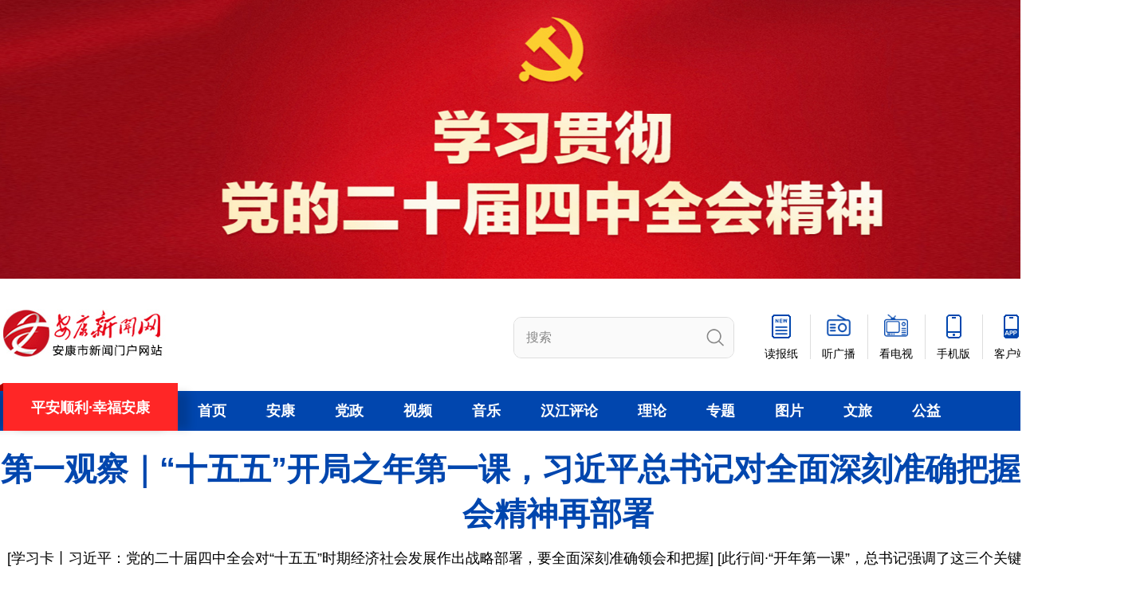

--- FILE ---
content_type: text/html
request_url: http://www.akxw.cn/news/ankang/aknews/446078.html
body_size: 90890
content:
<!DOCTYPE html>
<html xmlns="http://www.w3.org/1999/xhtml">
<head>
    <meta http-equiv="Content-Type" content="text/html; charset=utf-8" />    
    <title>安康新闻网</title>
    <meta name="description" content="安康新闻网是安康市最全面的综合新闻门户网站，汇聚安康新闻、安康体育、安康娱乐、安康科技、安康房产、安康家居、安康汽车、安康休闲、安康美食、安康购物、安康婚庆、安康数码、安康教育、安康旅游、安康财经、安、安康论坛、安康微信、安康日报、安康APP、安康天气预报、安康特产、安康旅游、安康文化、安康信息、安康家政等众多优质频道，力求为广大网友提供最新最快最全面的安康本地新闻生活资讯。" />
    <meta name="keywords" content="安康,安康新闻,安康新闻网,安康新网,安康日报,安康体育,安康娱乐,安康科技,安康房产,安康家居,安康汽车,安康休闲,安康美食,安康购物,安康婚庆,安康数码,安康教育,安康旅游,安康财经,安康论坛,安康微信,安康APP,安康天气预报,安康特产,安康旅游,安康文化,安康信息,安康家政" />    
    <link rel="stylesheet" href="https://www.akxw.cn/resource/css/base.css" />
    <link rel="stylesheet" href="https://www.akxw.cn/resource/css/swiper-bundle.min.css" />
    <link rel="stylesheet" href="https://www.akxw.cn/resource/css/footer.css">
    <link rel="stylesheet" href="https://www.akxw.cn/resource/css/home.css">
    <link rel="stylesheet" href="https://www.akxw.cn/resource/css/header.css">
</head>
<body>
    
                <div class="top_ad">            
            <a href="https://www.akxw.cn/col2070.html" target="_blank"><img src="https://www.akxw.cn/pic/202601/04/a097bee3-8f28-4782-a391-737afdb2e358.jpg"></a>            
        </div>

    <div class="topNav wrapper">
        <a href="#"><img src="https://www.akxw.cn/resource/img/logo.png" class="logo" /></a>
        <div class="topInfo">
            <div class="Search">
                <form id="FindForm" class="search" name="form1" method="get" action="https://www.akxw.cn/static/Search.html" target="_blank">
                    <input type="text" placeholder="搜索" name="keywords" id="kw" value="" class="search-1" />
                    <input name="siteID" value="1" type="hidden">
                    <input type="submit" id="button-addon" value="" class="search-2" />
                </form>
            </div>
            <ul class="service_fun">
                <li class="jumpShow">
                    <div class="navIcon wapIcon"></div>
                    <span>读报纸</span>
                    <div class="jumpNav">
                        <p><strong>安康日报数字报</strong></p>
                        <img src="https://www.akxw.cn/resource/img/index_akrb.jpg" width="55%" />
                        <br />
                        <a href="https://sjk.akxw.cn" target="_blank"><span>点击浏览PC版</span></a>
                    </div>
                </li>
                <li class="jumpShow">
                    <div class="navIcon radioIcon"></div>
                    <span>听广播</span>
                    <div class="jumpNav">
                        <p><strong>安康广播</strong></p>
                        <a href="col2077.html"><img src="/resource/img/jumpnav2.png" class="appImg" width="40%" /></a>
                        <br />
                        <a href="col2077.html"><span>立即查看</span></a>
                    </div>
                </li>
                <li class="jumpShow">
                    <div class="navIcon tvIcon"></div>
                    <span>看电视</span>
                    <div class="jumpNav">
                        <p><strong>安康电视</strong></p>
                        <a href="col2076.html"><img src="/resource/img/jumpnav2.png" class="appImg" width="40%" /></a>
                        <br />
                        <a href="col2076.html"><span>立即查看</span></a>
                    </div>
                </li>
                <li class="jumpShow">
                    <div class="navIcon phoneIcon"></div>
                    <span>手机版</span>
                    <div class="jumpNav">
			            <p><strong>手机版</strong></p>
                        <img src="https://www.akxw.cn/resource/img/index_akxww.jpg" width="55%" />                        
                    </div>
                </li>		
                <li class="jumpShow">
                    <div class="navIcon clientIcon"></div>
                    <span>客户端</span>
                    <div class="jumpNav">
			            <p><strong>安康融媒客户端</strong></p>
                        <a href="https://app.akrt.cn/public/html/share/index.html" target="_blank"><img src="/resource/img/jumpnav2.png" class="appImg" width="40%" /></a>
                        <br />
                        <a href="https://app.akrt.cn/public/html/share/index.html"><span>下载APP</span></a>    
                    </div>
                </li>
                <li class="rong_hover">
		    <div class="navIcon rongIcon"></div>
                    <span>融媒矩阵</span>                    
                    <div class="rong">
                        <div class="rong_name">
                            <p class="rong_cur">公众号</p>
                            <p>视频号</p>
                            <p>抖音号</p>
                        </div>
                        <div class="rong_con">
                            <div class="rong_list">
                                <p class="qr_1">安康日报</p>
                                <p class="qr_2">897综合广播</p>
                                <p class="qr_3">959交通广播</p>
                                <p class="qr_4">新闻视听</p>
                                <p class="qr_5">安康融媒</p>
                                <div class="rongEM">
                                    <img src="/resource/img/qrcode_1.jpg" class="qr_1" />
                                    <img src="/resource/img/qrcode_2.jpg" class="qr_2" />
                                    <img src="/resource/img/qrcode_3.jpg" class="qr_3" />
                                    <img src="/resource/img/qrcode_4.jpg" class="qr_4" />
                                    <img src="/resource/img/qrcode_5.jpg" class="qr_5" />
                                </div>
                            </div>
                            <div class="rong_list">
                                <p class="qr_6">安康日报</p>
                                <p class="qr_7">897综合广播</p>
                                <p class="qr_8">959交通广播</p>
                                <p class="qr_9">新闻视听</p>
                                <p class="qr_10">安康融媒</p>
                                <p class="qr_11">民生视点</p>
                                <div class="rongEM">
                                    <img src="/resource/img/qrcode_6.jpg" class="qr_6" />
                                    <img src="/resource/img/qrcode_7.jpg" class="qr_7" />
                                    <img src="/resource/img/qrcode_8.jpg" class="qr_8" />
                                    <img src="/resource/img/qrcode_9.jpg" class="qr_9" />
                                    <img src="/resource/img/qrcode_10.jpg" class="qr_10" />
                                    <img src="/resource/img/qrcode_11.jpg" class="qr_11" />
                                </div>
                            </div>
                            <div class="rong_list">
                                <p class="qr_12">安康新闻网</p>
                                <p class="qr_13">安广897</p>
                                <p class="qr_14">959抖安康</p>
                                <p class="qr_15">安康新闻</p>
                                <p class="qr_16">民生视点</p>
                                <p class="qr_17">安康融媒</p>
                                <div class="rongEM">
                                    <img src="/resource/img/qrcode_12.jpg" class="qr_12" />
                                    <img src="/resource/img/qrcode_13.jpg" class="qr_13" />
                                    <img src="/resource/img/qrcode_14.jpg" class="qr_14" />
                                    <img src="/resource/img/qrcode_15.jpg" class="qr_15" />
                                    <img src="/resource/img/qrcode_16.jpg" class="qr_16" />
                                    <img src="/resource/img/qrcode_17.jpg" class="qr_17" />
                                </div>
                            </div>
                        </div>
                    </div>
                </li>
            </ul>
        </div>
    </div>
    <!-- <div class="nav_wrap mCenter"> -->
    <div class="nav_wrap">
        <div class="nav">
            <ul>
                <li></li>
                <li class="nav_language"><span>平安顺利·幸福安康</span></li>
                <li class="nav_item"><span><a href="/">首页</a></span></li>
                <li class="nav_item"><span><a href="/col21.html">安康</a></span></li>
                <li class="nav_item"><span><a href="/col1057.html">党政</a></span></li>
                <li class="nav_item"><span><a href="/col50.html">视频</a></span></li>
                <li class="nav_item"><span><a href="https://app.akrt.cn/h5/music/" target="_blank">音乐</a></span></li>
                <li class="nav_item"><span><a href="/col761.html">汉江评论</a></span></li>
                <li class="nav_item"><span><a href="/col52.html">理论</a></span></li>
                <li class="nav_item"><span><a href="/col65.html">专题</a></span></li>
                <li class="nav_item"><span><a href="/col7.html">图片</a></span></li>
                <li class="nav_item"><span><a href="/col8.html">文旅</a></span></li>
                <li class="nav_item"><span><a href="/col99.html">公益</a></span></li>
                <li class="nav_item"></li>
            </ul>
        </div>        
    </div>

    <div class="toutiao wrapper">
        
                <h1><a href="https://www.akxw.cn/content/202601/21/c602179.html" title="" target="_blank">第一观察｜“十五五”开局之年第一课，习近平总书记对全面深刻准确把握四中全会精神再部署</a></h1>
 
        <p>
        
                
        [<a class="xy-content-link" href="https://www.akxw.cn/content/202601/21/c602184.html" target="_blank">学习卡丨习近平：党的二十届四中全会对“十五五”时期经济社会发展作出战略部署，要全面深刻准确领会和把握</a>]
        
        [<a class="xy-content-link" href="https://www.akxw.cn/content/202601/21/c602181.html" target="_blank">此行间·“开年第一课”，总书记强调了这三个关键词</a>]
        
        [<a class="xy-content-link" href="https://www.akxw.cn/content/202601/20/c602162.html" target="_blank">学习·故事｜选人用人 习近平给出正反标尺</a>]
        <br/>
        [<a class="xy-content-link" href="https://www.akxw.cn/content/202601/20/c602161.html" target="_blank">习近平就西班牙高速列车脱轨相撞事故向西班牙国王费利佩六世致慰问电</a>]
        
        [<a class="xy-content-link" href="https://www.akxw.cn/content/202601/20/c601653.html" target="_blank">冰雪春天丨“冰天雪地也是金山银山”</a>]
 
        </p>
    </div>
    
        
    
        <div class="ad2 wrapper">
                </div>
    
    
        <div class="ad3 wrapper">
                </div>

    <div class="direct wrapper">
        <div class="direct_left">
            <h2><a href="/col58.html">国内要闻</a></h2>
            <div class="textRoll">
                <div class="swiper-wrapper">
                    
                                        <div class="swiper-slide">
                    <a href="https://www.akxw.cn/content/202601/20/c601583.html" target="_blank"><span>01-20</span>近闻·建设现代化人民城市，总书记这篇文章划重点</a>
                    </div>
                    <div class="swiper-slide">
                    <a href="https://www.akxw.cn/content/202601/20/c601576.html" target="_blank"><span>01-20</span>独家视频丨习近平：希望各位大使多走走多看看 全面认识中国</a>
                    </div>
                    <div class="swiper-slide">
                    <a href="https://www.akxw.cn/content/202601/20/c601571.html" target="_blank"><span>01-20</span>拾光纪·接受驻华大使递交国书后，习主席向世界推介来自中国的“机遇清单”</a>
                    </div>
                    <div class="swiper-slide">
                    <a href="https://www.akxw.cn/content/202601/20/c601563.html" target="_blank"><span>01-20</span>【讲习所·中国与世界】习近平以“四个伙伴”为中加关系发展把脉定向</a>
                    </div>
                    <div class="swiper-slide">
                    <a href="https://www.akxw.cn/content/202601/20/c601544.html" target="_blank"><span>01-20</span>万众一心 接续奋斗（学习贯彻党的二十届四中全会精神） ——广大党员干部深入学习贯彻党的二十届四中全会精神</a>
                    </div>
                    <div class="swiper-slide">
                    <a href="https://www.akxw.cn/content/202601/20/c601543.html" target="_blank"><span>01-20</span>从两个大局看“十五五”战略谋划</a>
                    </div>
                    <div class="swiper-slide">
                    <a href="https://www.akxw.cn/content/202601/19/c601541.html" target="_blank"><span>01-19</span>【“十五五”开好局起好步】因地制宜加快发展新质生产力</a>
                    </div>
                    <div class="swiper-slide">
                    <a href="https://www.akxw.cn/content/202601/19/c601540.html" target="_blank"><span>01-19</span>习言道｜如何全面认识中国？习近平多次提到这个寓言</a>
                    </div>
                    <div class="swiper-slide">
                    <a href="https://www.akxw.cn/content/202601/19/c601513.html" target="_blank"><span>01-19</span>对总书记说说心里话丨我们要让传统技艺会“说话”能“变现”</a>
                    </div>
                    <div class="swiper-slide">
                    <a href="https://www.akxw.cn/content/202601/19/c601511.html" target="_blank"><span>01-19</span>时政微周刊丨总书记的一周（1月12日—1月18日）</a>
                    </div>

                </div>
                <div class="txtPrev">&lt;</div>
                <div class="txtNext">&gt;</div>
            </div>
        </div>
    </div>
    <div class="headline  wrapper">
        <div class="topNews">            
            
                        <h1><a href="https://www.akxw.cn/content/202601/11/c600839.html" target="_blank">我市召开全市领导干部大会</a></h1>

        </div>
        <div class="sidebar">
            <div class="sidebar-item"><a href="/col2078.html" target="_blank"><img src="/resource/img/shuji.png"  style="display:none;"/></a><div><a href="/col2078.html" target="_blank"><span class="sidebar-tit">柯昌万</span><span class="sidebar-tit">报道集</span></a></div></div>
            <div class="sidebar-item"><a href="/col2043.html" target="_blank"><img src="/resource/img/shizhang.png" style="display:none;"/></a><div><a href="/col2043.html" target="_blank"><span class="sidebar-tit">张小平</span><span class="sidebar-tit">报道集</span></a></div></div>
        </div>        
    </div>
    <div class="news wrapper">
        <div class="news_pic">
            <div class="news_pic_move hover_inner">
                <div class="swiper-wrapper swiper-no-swiping">
                    
                                       <div class="swiper-slide">
                        <div class="img_scale"><a href="https://www.akxw.cn/content/202601/20/c601577.html" target="_blank"><img src="https://www.akxw.cn/pic/202601/20/618d46e9-ad93-4371-8130-17f62cebbbb9.jpg" /></a>
                        </div>
                        <p>
                            <a href="https://www.akxw.cn/content/202601/20/c601577.html" target="_blank">《陕西日报》| 安康：群众当“主角”   文化润城乡</a>
                        </p>                        
                    </div>
                    <div class="swiper-slide">
                        <div class="img_scale"><a href="https://www.akxw.cn/content/202601/15/c601232.html" target="_blank"><img src="https://www.akxw.cn/pic/202601/15/d1e49bfd-3b33-4ded-9253-1477f3abed86.jpg" /></a>
                        </div>
                        <p>
                            <a href="https://www.akxw.cn/content/202601/15/c601232.html" target="_blank">文旅微短剧《许你一个安康》首播引发观众情感共鸣</a>
                        </p>                        
                    </div>
                    <div class="swiper-slide">
                        <div class="img_scale"><a href="https://www.akxw.cn/content/202601/13/c600907.html" target="_blank"><img src="https://www.akxw.cn/pic/202601/13/7655b334-46bf-4f08-9cd6-3f1dffac043b.jpg" /></a>
                        </div>
                        <p>
                            <a href="https://www.akxw.cn/content/202601/13/c600907.html" target="_blank">以宴为媒 以剧为桥——精品文旅微短剧《许你一个安康》暖心开播</a>
                        </p>                        
                    </div>
                    <div class="swiper-slide">
                        <div class="img_scale"><a href="https://www.akxw.cn/content/202601/11/c600839.html" target="_blank"><img src="https://www.akxw.cn/pic/202601/11/20a6ceda-ee60-4c36-8616-4bd228b8bbae.png" /></a>
                        </div>
                        <p>
                            <a href="https://www.akxw.cn/content/202601/11/c600839.html" target="_blank">我市召开全市领导干部大会</a>
                        </p>                        
                    </div>
                    <div class="swiper-slide">
                        <div class="img_scale"><a href="https://www.akxw.cn/content/202601/06/c600652.html" target="_blank"><img src="https://www.akxw.cn/pic/202601/06/c6885e98-ca78-473a-adc9-cd539c71a75d.jpg" /></a>
                        </div>
                        <p>
                            <a href="https://www.akxw.cn/content/202601/06/c600652.html" target="_blank">“双城联动”带动“文旅联姻”</a>
                        </p>                        
                    </div>
                    <div class="swiper-slide">
                        <div class="img_scale"><a href="https://www.akxw.cn/content/202601/01/c600448.html" target="_blank"><img src="https://www.akxw.cn/pic/202601/01/30973177-54db-4b9c-9d65-b40414c05261.png" /></a>
                        </div>
                        <p>
                            <a href="https://www.akxw.cn/content/202601/01/c600448.html" target="_blank">市委常委会议军会议召开</a>
                        </p>                        
                    </div>

                </div>
                <div class="swiper-button-next hover_btn_next"></div>
                <div class="swiper-button-prev hover_btn_prev"></div>
                <div class="swiper-pagination" id="video_page"></div> 
                <div class="news_video">
                    <div class="video_box">
                        <video preload="auto" src="" controls loop></video>
                    </div>
                    <div class="video_close"></div>
                    <div class="video_title"></div>
                </div>               
            </div>

            <div class="news_pic_list hover_inner">
                <div class="swiper-wrapper swiper-no-swiping">
                    
                                        <div class="swiper-slide">
                        <div class="img_scale"><a href="https://www.akxw.cn/content/202512/12/c483569.html" title="" target="_blank"><img src="https://www.akxw.cn/pic/202512/12/2fadf3f9-3151-4040-a712-9309b12c7ab5.png" /></a>
                            <span class="playBlock small_play_btn" data-vdosrc="https://oss.akrt.cn/transcode/2025/12/12/52460406E8C323B7697FE175DAD7F489.mp4"></span>
                        </div>
                        <div class="addSpan">
                            <a href="https://www.akxw.cn/content/202512/12/c483569.html" title="" target="_blank">探访毛绒玩具产业新都 高质量发展安康答卷</a>
                        </div>
                    </div>
                    <div class="swiper-slide">
                        <div class="img_scale"><a href="https://www.akxw.cn/content/202510/23/c481741.html" title="" target="_blank"><img src="https://www.akxw.cn/pic/202510/23/068f6425-1677-45cb-b585-d673c91e3a5a.png" /></a>
                            <span class="playBlock small_play_btn" data-vdosrc="https://www.akxw.cn/vod/fmp/1/video/2025/10/23/10/68fc47b1411c6634bce00fec47fa142450396d28344f1d05.mp4"></span>
                        </div>
                        <div class="addSpan">
                            <a href="https://www.akxw.cn/content/202510/23/c481741.html" title="" target="_blank">今日霜降</a>
                        </div>
                    </div>
                    <div class="swiper-slide">
                        <div class="img_scale"><a href="https://www.akxw.cn/content/202510/08/c481233.html" title="" target="_blank"><img src="https://www.akxw.cn/pic/202510/08/238be24c-3aa8-4f63-a676-e5a58750387a.png" /></a>
                            <span class="playBlock small_play_btn" data-vdosrc="https://www.akxw.cn/vod/fmp/1/video/2025/10/09/11/5a5256ec6d6bbeb7bfc7a310779701631e05710e75b0c84c.mp4"></span>
                        </div>
                        <div class="addSpan">
                            <a href="https://www.akxw.cn/content/202510/08/c481233.html" title="" target="_blank">今日寒露</a>
                        </div>
                    </div>
                    <div class="swiper-slide">
                        <div class="img_scale"><a href="https://www.akxw.cn/content/202510/03/c481162.html" title="" target="_blank"><img src="https://www.akxw.cn/pic/202510/03/d2ac0c1e-f50f-4520-8547-f48164035646.png" /></a>
                            <span class="playBlock small_play_btn" data-vdosrc="https://www.akxw.cn/vod/fmp/1/video/2025/10/03/09/b14ace6197945894b4b5457c147156db0370aeaf853d71b3.mp4"></span>
                        </div>
                        <div class="addSpan">
                            <a href="https://www.akxw.cn/content/202510/03/c481162.html" title="" target="_blank">红旗映山河</a>
                        </div>
                    </div>
                    <div class="swiper-slide">
                        <div class="img_scale"><a href="https://www.akxw.cn/content/202510/02/c481158.html" title="" target="_blank"><img src="https://www.akxw.cn/pic/202510/02/f2fc69b8-6fdc-490a-842b-1b81a6eb2bfd.png" /></a>
                            <span class="playBlock small_play_btn" data-vdosrc="https://www.akxw.cn/vod/fmp/1/video/2025/10/03/09/89aa688b3b7dcd36791d687eead08c323a8bbf3fef3426af.mp4"></span>
                        </div>
                        <div class="addSpan">
                            <a href="https://www.akxw.cn/content/202510/02/c481158.html" title="" target="_blank">强国路上，必定有我</a>
                        </div>
                    </div>
                    <div class="swiper-slide">
                        <div class="img_scale"><a href="https://www.akxw.cn/content/202510/01/c481157.html" title="" target="_blank"><img src="https://www.akxw.cn/pic/202510/01/d3586eb2-fd77-40a9-a507-6da15ec395b2.png" /></a>
                            <span class="playBlock small_play_btn" data-vdosrc="https://www.akxw.cn/vod/fmp/1/video/2025/10/03/10/4dda913122e111112024654e217e5f32e62dd92242aae55a.mp4"></span>
                        </div>
                        <div class="addSpan">
                            <a href="https://www.akxw.cn/content/202510/01/c481157.html" title="" target="_blank">凝聚</a>
                        </div>
                    </div>
                    <div class="swiper-slide">
                        <div class="img_scale"><a href="https://www.akxw.cn/content/202509/07/c480230.html" title="" target="_blank"><img src="https://www.akxw.cn/pic/202509/07/6dd8f33b-e3bd-4519-a275-649b2a817b8f.png" /></a>
                            <span class="playBlock small_play_btn" data-vdosrc="https://www.akxw.cn/vod/fmp/1/video/2025/09/08/11/c53387128c91b2bdd60835058628f0f9f1b8f027e5af464e.mp4"></span>
                        </div>
                        <div class="addSpan">
                            <a href="https://www.akxw.cn/content/202509/07/c480230.html" title="" target="_blank">文化中国行丨白露时节，暑气渐退，寒气初生</a>
                        </div>
                    </div>
                    <div class="swiper-slide">
                        <div class="img_scale"><a href="https://www.akxw.cn/content/202508/17/c479301.html" title="" target="_blank"><img src="https://www.akxw.cn/pic/202508/17/da4e4714-d4a1-449d-a67a-fc0dfe87edc9.jpg" /></a>
                            <span class="playBlock small_play_btn" data-vdosrc="https://www.akxw.cn/vod/fmp/1/video/2025/08/19/08/25afa123937dd4ef049f9e079e0f2a8cb31424ee37ae1557.mp4"></span>
                        </div>
                        <div class="addSpan">
                            <a href="https://www.akxw.cn/content/202508/17/c479301.html" title="" target="_blank">城市内涝，如何避险逃生？</a>
                        </div>
                    </div>
                    <div class="swiper-slide">
                        <div class="img_scale"><a href="https://www.akxw.cn/content/202508/16/c479300.html" title="" target="_blank"><img src="https://www.akxw.cn/pic/202508/16/d0076898-e382-4489-bac7-a9f74a722741.png" /></a>
                            <span class="playBlock small_play_btn" data-vdosrc="https://www.akxw.cn/vod/fmp/1/video/2025/08/19/08/3bc66ecd18dfb9a0bc69ec8e20dc5535b197bc04e3310def.mp4"></span>
                        </div>
                        <div class="addSpan">
                            <a href="https://www.akxw.cn/content/202508/16/c479300.html" title="" target="_blank">城市内涝如何避险自救</a>
                        </div>
                    </div>
                    <div class="swiper-slide">
                        <div class="img_scale"><a href="https://www.akxw.cn/content/202508/15/c479299.html" title="" target="_blank"><img src="https://www.akxw.cn/pic/202508/15/da266b1c-b0e1-4224-a3e3-aed224676a18.jpg" /></a>
                            <span class="playBlock small_play_btn" data-vdosrc="https://www.akxw.cn/vod/fmp/1/video/2025/08/19/08/dcab570f01192a47f353a947ccd0c1cb232f86edcaf9afc2.mp4"></span>
                        </div>
                        <div class="addSpan">
                            <a href="https://www.akxw.cn/content/202508/15/c479299.html" title="" target="_blank">暴雨山洪莫轻视 科学避险保平安</a>
                        </div>
                    </div>

                </div>
                <div class="swiper-button-next hover_btn_next"></div>
                <div class="swiper-button-prev hover_btn_prev"></div>
            </div>

        </div>
        <div class="news_list">            <ul>
                
                                <li><a href="https://www.akxw.cn/content/202601/11/c600839.html" target="_blank">我市召开全市领导干部大会</a></li>

                
                                <li><a href="https://www.akxw.cn/content/202601/09/c600811.html" target="_blank">市政府党组召开集体学习暨年度调研成果交流会议</a></li>

                
                                <li><a href="https://www.akxw.cn/content/202601/11/c600842.html" target="_blank">寇全安在汉阴县调研经济稳增长等重点工作</a></li>
                <li><a href="https://www.akxw.cn/content/202601/11/c600841.html" target="_blank">罗晓君在镇坪县调研督导稳增长等工作</a></li>

                <li class="showAdv">                    
                
                                            <a href="https://www.akxw.cn/col2072.html" target="_blank"><img src="https://www.akxw.cn/pic/202512/24/2a2227f2-d2d0-45d0-9288-05ba12c2899f.png"></a>

                </li>
            </ul>
            <ul>
                
                                <li><a href="https://www.akxw.cn/content/202601/21/c602164.html" target="_blank">宁陕“冰雪游”激活冬季“文旅热”</a></li>
                <li><a href="https://www.akxw.cn/content/202601/21/c602163.html" target="_blank">让民声落地有声</a></li>
                <li><a href="https://www.akxw.cn/content/202601/20/c601577.html" target="_blank">《陕西日报》| 安康：群众当“主角”   文化润城乡</a></li>
                <li><a href="https://www.akxw.cn/content/202601/20/c601557.html" target="_blank">驭势前行逐高远</a></li>
                <li><a href="https://www.akxw.cn/content/202601/20/c601555.html" target="_blank">岚皋获评国家义务教育优质均衡发展县和国家学前教育普及普惠县</a></li>
                <li><a href="https://www.akxw.cn/content/202601/20/c601554.html" target="_blank">我市精准发力深化高层建筑重大火灾风险隐患排查整治</a></li>

            </ul>
            <ul>
                
                                <li><a href="https://www.akxw.cn/content/202601/21/c602166.html" target="_blank">全省市场监管系统肉制品专项整治部署会暨抽管查融合现场会在我市召开</a></li>
                <li><a href="https://www.akxw.cn/content/202601/19/c601339.html" target="_blank">安康东坝白庙雨污分流工程全线贯通</a></li>
                <li><a href="https://www.akxw.cn/content/202601/19/c601336.html" target="_blank">市公产公司“党建+”助推毛绒玩具产业驶入快车道</a></li>
                <li><a href="https://www.akxw.cn/content/202601/19/c601320.html" target="_blank">市人大常委会开展街道居民议事立法调研</a></li>
                <li><a href="https://www.akxw.cn/content/202601/17/c601288.html" target="_blank">市审计局召开2026年度全市审计工作谋划务虚会</a></li>
                <li><a href="https://www.akxw.cn/content/202601/15/c601211.html" target="_blank">以“民生温度”提升“幸福指数”</a></li>

            </ul>
        </div>

    </div>
    <!-- 专题 -->
    <div class="threeEyes wrapper">
        <div class="sub_column"><a href="/col65.html">专题</a></div>
        <div class="marvellous">
            <div class="marvellousSwiper hover_inner">
                <div class="swiper-wrapper swiper-no-swiping">
                    
                                        <div class="swiper-slide img_scale">
                    <a href="https://www.akxw.cn/col2070.html" target="_blank"><img src="https://www.akxw.cn/pic/202601/04/fca2227c-2428-4331-a309-fac710b276ac.jpg" /></a>
                    </div>
                    <div class="swiper-slide img_scale">
                    <a href="https://www.akxw.cn/col2058.html" target="_blank"><img src="https://www.akxw.cn/pic/202512/30/fb31d64d-50ec-4b72-a602-b0171e6c29fe.png" /></a>
                    </div>
                    <div class="swiper-slide img_scale">
                    <a href="https://www.akxw.cn/col2083.html" target="_blank"><img src="https://www.akxw.cn/pic/202601/19/74650989-c868-48e0-8f13-d5520a10e15f.jpg" /></a>
                    </div>
                    <div class="swiper-slide img_scale">
                    <a href="https://www.akxw.cn/col2075.html" target="_blank"><img src="https://www.akxw.cn/pic/202601/07/e90a51a5-1974-43cc-846f-dc748553a606.png" /></a>
                    </div>
                    <div class="swiper-slide img_scale">
                    <a href="https://www.akxw.cn/col2072.html" target="_blank"><img src="https://www.akxw.cn/pic/202512/31/f67a5e9a-b525-448c-bc7c-7d76cd99c5b1.png" /></a>
                    </div>
                    <div class="swiper-slide img_scale">
                    <a href="https://www.akxw.cn/col2066.html" target="_blank"><img src="https://www.akxw.cn/pic/202503/01/fce65b3f-794e-4a90-a92f-b2cd03450ead.jpg" /></a>
                    </div>
                    <div class="swiper-slide img_scale">
                    <a href="https://www.akxw.cn/col2079.html" target="_blank"><img src="https://www.akxw.cn/pic/202509/28/09f14e09-a9e3-4686-9e3c-ab6fa65ac9ef.jpg" /></a>
                    </div>
                    <div class="swiper-slide img_scale">
                    <a href="https://www.akxw.cn/col2086.html" target="_blank"><img src="https://www.akxw.cn/pic/202502/08/730bafa5-cc9d-4364-8042-4d90414f6bc5.jpg" /></a>
                    </div>
                    <div class="swiper-slide img_scale">
                    <a href="https://www.akxw.cn/col2087.html" target="_blank"><img src="https://www.akxw.cn/pic/202501/11/0afe244b-e6cb-44dc-a88c-5b4867c1fbc9.jpg" /></a>
                    </div>
                    <div class="swiper-slide img_scale">
                    <a href="https://www.akxw.cn/col2089.html" target="_blank"><img src="https://www.akxw.cn/pic/202501/11/108c3c40-0b06-4cfc-93c2-a0ac2ed54f50.jpg" /></a>
                    </div>

                </div>
                <div class="swiper-button-next hover_btn_next"></div>
                <div class="swiper-button-prev hover_btn_prev"></div>
            </div>
        </div>
    </div>
    <div class="readComment wrapper">
        <div class="chinaWorld">
            <!-- 县区动态 -->
            <div class="chinaWorld_item left">
                <div class="sub_column">
                    <a href="/col35.html">县区动态</a>
                </div>
                <div class="chinaWorld_pic">
                    
                                        <div class="img_scale"><a href="https://www.akxw.cn/content/202601/20/c601565.html" target="_blank"><img src="https://www.akxw.cn/pic/202601/20/04205be6-dde8-4e7f-b65c-4b7acf8d9978.jpg" /></a>
                        <p class="pic-1" data-id="601565"><a href="https://www.akxw.cn/content/202601/20/c601565.html">“冷资源”变身“热经济”</a></p>
                    </div>

                </div>
                <ul class="chinaWorld_txt">
                    
                                        <li class="li-1" data-id="602172">
                        <a href="https://www.akxw.cn/content/202601/21/c602172.html">石泉推行联合踏勘助力行政审批再提速</a>
                    </li>
                    <li class="li-1" data-id="602165">
                        <a href="https://www.akxw.cn/content/202601/21/c602165.html">为乡村医疗“强筋健骨”</a>
                    </li>
                    <li class="li-1" data-id="602168">
                        <a href="https://www.akxw.cn/content/202601/21/c602168.html">“向村行”小程序紫阳全域版正式上线</a>
                    </li>
                    <li class="li-1" data-id="602176">
                        <a href="https://www.akxw.cn/content/202601/21/c602176.html">智慧守护万家灯火</a>
                    </li>
                    <li class="li-1" data-id="602169">
                        <a href="https://www.akxw.cn/content/202601/21/c602169.html">美丽乡村成共富家园</a>
                    </li>
                    <li class="li-1" data-id="602170">
                        <a href="https://www.akxw.cn/content/202601/21/c602170.html">固本强基惠民生</a>
                    </li>

                </ul>
            </div>
            <!-- 理论专栏 -->
            <div class="chinaWorld_item left">
                <div class="sub_column">
                    <a href="/col52.html">理论专栏</a>
                </div>
                <div class="chinaWorld_pic">
                    
                                        <div class="img_scale"><a href="https://www.akxw.cn/content/202512/29/c484078.html" target="_blank"><img src="https://www.akxw.cn/pic/202512/29/07402cba-f59c-4110-8647-9454c977a45c.png" /></a>
                        <p class="pic-2" data-id="484078"><a href="https://www.akxw.cn/content/202512/29/c484078.html">坚守根本遵循 提升办学质效 在服务大局中彰显独特价值</a></p>
                    </div>

                </div>
                <ul class="chinaWorld_txt">
                    
                                        <li class="li-2" data-id="484078">
                        <a href="https://www.akxw.cn/content/202512/29/c484078.html">坚守根本遵循 提升办学质效 在服务大局中彰显独特价值</a>
                    </li>
                    <li class="li-2" data-id="484079">
                        <a href="https://www.akxw.cn/content/202512/29/c484079.html">深入学习贯彻党的二十届四中全会精神 打造陕南中医药服务新高地</a>
                    </li>
                    <li class="li-2" data-id="483784">
                        <a href="https://www.akxw.cn/content/202512/19/c483784.html">赓续秦巴文脉 赋能幸福安康</a>
                    </li>
                    <li class="li-2" data-id="483783">
                        <a href="https://www.akxw.cn/content/202512/19/c483783.html">关于创新推行街道议事代表会议制度的探索与思考</a>
                    </li>
                    <li class="li-2" data-id="483130">
                        <a href="https://www.akxw.cn/content/202512/01/c483130.html">变硒资源为硒产业——安康富硒文化的实践运用与价值转换</a>
                    </li>
                    <li class="li-2" data-id="482737">
                        <a href="https://www.akxw.cn/content/202511/20/c482737.html">绘就民生新图景 谱写安康新篇章</a>
                    </li>

                </ul>
            </div>
            <!-- 汉江评论 -->
            <div class="chinaWorld_item right">
                <div class="sub_column">
                    <a href="/col761.html">汉江评论</a>
                </div>
                <div class="chinaWorld_pic">
                    
                                        <div class="img_scale"><a href="https://www.akxw.cn/content/202512/16/c483678.html" target="_blank"><img src="https://www.akxw.cn/pic/202512/16/b1859c4c-1da2-4d31-9c75-2ba211e66dc4.jpg" /></a>
                        <p class="pic-3" data-id="483678"><a href="https://www.akxw.cn/content/202512/16/c483678.html">让青春之花绚丽绽放</a></p>
                    </div>

                </div>
                <ul class="chinaWorld_txt">
                    
                                        <li class="li-3" data-id="483680">
                        <a href="https://www.akxw.cn/content/202512/16/c483680.html">用心用情解民忧</a>
                    </li>
                    <li class="li-3" data-id="483678">
                        <a href="https://www.akxw.cn/content/202512/16/c483678.html">让青春之花绚丽绽放</a>
                    </li>
                    <li class="li-3" data-id="483679">
                        <a href="https://www.akxw.cn/content/202512/16/c483679.html">永葆为民务实清廉的政治本色</a>
                    </li>
                    <li class="li-3" data-id="483677">
                        <a href="https://www.akxw.cn/content/202512/16/c483677.html">以奋斗姿态激扬青春力量</a>
                    </li>
                    <li class="li-3" data-id="483524">
                        <a href="https://www.akxw.cn/content/202512/11/c483524.html">努力发扬斗争精神</a>
                    </li>
                    <li class="li-3" data-id="483489">
                        <a href="https://www.akxw.cn/content/202512/10/c483489.html">以奋斗姿态激扬青春力量</a>
                    </li>

                </ul>
            </div>
        </div>
    </div>
    <!-- 城市推荐 -->
    <div class="practice wrapper">
        <div class="city">
            <div class="sub_column">城市推介</div>
            <div class="citySwiper hover_inner">
                <div class="swiper-wrapper swiper-no-swiping">
                    
                                        <div class="swiper-slide">
                        <div class="img_scale"><a href="https://www.akxw.cn/col837.html" target="_blank"><img src="https://www.akxw.cn/pic/202512/09/ed9f2068-5a8e-4ffa-89fc-90e1e39a4527.png" /></a>
                        </div>
                    </div>
                    <div class="swiper-slide">
                        <div class="img_scale"><a href="https://www.akxw.cn/col838.html" target="_blank"><img src="https://www.akxw.cn/pic/202512/09/da3f5d94-7ab4-424b-a502-d3346e6ad917.png" /></a>
                        </div>
                    </div>
                    <div class="swiper-slide">
                        <div class="img_scale"><a href="https://www.akxw.cn/col839.html" target="_blank"><img src="https://www.akxw.cn/pic/202512/09/5802cfd3-fcad-4fb3-bf94-7fa40c3d325f.png" /></a>
                        </div>
                    </div>
                    <div class="swiper-slide">
                        <div class="img_scale"><a href="https://www.akxw.cn/col845.html" target="_blank"><img src="https://www.akxw.cn/pic/202512/09/c0e311e9-b87c-4bd4-94e2-4c32d9c36e2b.png" /></a>
                        </div>
                    </div>
                    <div class="swiper-slide">
                        <div class="img_scale"><a href="https://www.akxw.cn/col846.html" target="_blank"><img src="https://www.akxw.cn/pic/202512/31/41e29d14-5b91-4101-bb96-652871ee7653.png" /></a>
                        </div>
                    </div>
                    <div class="swiper-slide">
                        <div class="img_scale"><a href="https://www.akxw.cn/col843.html" target="_blank"><img src="https://www.akxw.cn/pic/202512/09/aa208c83-fee6-4c1b-9983-15d78521f8d5.png" /></a>
                        </div>
                    </div>
                    <div class="swiper-slide">
                        <div class="img_scale"><a href="https://www.akxw.cn/col842.html" target="_blank"><img src="https://www.akxw.cn/pic/202512/09/45c876d9-8e57-466b-98f8-9d74c984b7db.png" /></a>
                        </div>
                    </div>
                    <div class="swiper-slide">
                        <div class="img_scale"><a href="https://www.akxw.cn/col840.html" target="_blank"><img src="https://www.akxw.cn/pic/202512/31/30026918-1093-4685-be16-64042895975b.png" /></a>
                        </div>
                    </div>
                    <div class="swiper-slide">
                        <div class="img_scale"><a href="https://www.akxw.cn/col841.html" target="_blank"><img src="https://www.akxw.cn/pic/202512/31/128e5db0-afd1-4224-967a-64558758f804.png" /></a>
                        </div>
                    </div>
                    <div class="swiper-slide">
                        <div class="img_scale"><a href="https://www.akxw.cn/col844.html" target="_blank"><img src="https://www.akxw.cn/pic/202512/31/257ab830-fc50-4b96-b170-35aced98ace0.png" /></a>
                        </div>
                    </div>
                    <div class="swiper-slide">
                        <div class="img_scale"><a href="https://www.akxw.cn/col919.html" target="_blank"><img src="https://www.akxw.cn/pic/202512/31/742adc29-bca1-4c26-9f38-eaa37291eeac.png" /></a>
                        </div>
                    </div>
                    <div class="swiper-slide">
                        <div class="img_scale"><a href="https://www.akxw.cn/col920.html" target="_blank"><img src="https://www.akxw.cn/pic/202512/31/1fd74df8-1ee7-40ed-b17b-32ab3e3982f9.png" /></a>
                        </div>
                    </div>
                    <div class="swiper-slide">
                        <div class="img_scale"><a href="https://www.akxw.cn/col921.html" target="_blank"><img src="https://www.akxw.cn/pic/202512/31/4b833b75-6cae-4e03-8bfd-a62c6f077b9f.png" /></a>
                        </div>
                    </div>

                </div>
                <div class="swiper-button-next hover_btn_next"></div>
                <div class="swiper-button-prev hover_btn_prev"></div>
            </div>
        </div>
    </div>
    <!-- 城市推荐 -->
    <div class="threeEyes wrapper">
        <div class="threeEyes_con same_con eye_spec">
            <div class="chinaWorld_item left">
                <div class="sub_column"><a href="/col2007.html">经济产业</a></div>
                <ul class="threeEyes_l same_pic">
                    
                                        <li>
                        <div class="img_scale">
                            <a href="https://www.akxw.cn/content/202601/19/c601347.html" target="_blank"><img src="https://www.akxw.cn/pic/202601/19/87285af1-f7e9-4fd4-9b97-16dc8a86511d.jpg"></a>
                        </div>
                        <p class="judSpan noBtn pic-4" data-id="601347"><a href="https://www.akxw.cn/content/202601/19/c601347.html" target="_blank"><span class="茶果飘香富农家"></span>茶果飘香富农家</a></p>
                    </li>
                    <li>
                        <div class="img_scale">
                            <a href="https://www.akxw.cn/content/202601/19/c601344.html" target="_blank"><img src="https://www.akxw.cn/pic/202601/19/5b17c539-0e77-4e63-9efa-cd2355d473d4.jpg"></a>
                        </div>
                        <p class="judSpan noBtn pic-4" data-id="601344"><a href="https://www.akxw.cn/content/202601/19/c601344.html" target="_blank"><span class="传统年货市场走俏"></span>传统年货市场走俏</a></p>
                    </li>
                    <li>
                        <div class="img_scale">
                            <a href="https://www.akxw.cn/content/202601/19/c601339.html" target="_blank"><img src="https://www.akxw.cn/pic/202601/19/86e05b0d-6a1e-4254-b8bb-6737fd78037a.jpg"></a>
                        </div>
                        <p class="judSpan noBtn pic-4" data-id="601339"><a href="https://www.akxw.cn/content/202601/19/c601339.html" target="_blank"><span class="安康东坝白庙雨污分流工程全线贯通"></span>安康东坝白庙雨污分流工程全线贯通</a></p>
                    </li>

                </ul>
            </div>
            <div class="chinaWorld_item left">
                <div class="sub_column" style="border:none">&nbsp;</div>
                <div class="threeEyes_second">
                    <div class="threeEyes_m same_wordStyle">
                        <ul>
                            
                                                                    <li class="li-4" data-id="602168"><a href="https://www.akxw.cn/content/202601/21/c602168.html" target="_blank">“向村行”小程序紫阳全域版正式上线</a></li>
                                    <li class="li-4" data-id="601319"><a href="https://www.akxw.cn/content/202601/19/c601319.html" target="_blank">药农喜获“千金方”</a></li>
                                    <li class="li-4" data-id="601343"><a href="https://www.akxw.cn/content/202601/19/c601343.html" target="_blank">桑园管护有“技”可循</a></li>
                                    <li class="li-4" data-id="601346"><a href="https://www.akxw.cn/content/202601/19/c601346.html" target="_blank">黑山猪“拱”开致富门</a></li>
                                    <li class="li-4" data-id="601340"><a href="https://www.akxw.cn/content/202601/19/c601340.html" target="_blank">宋家镇茶园冬管蓄力待春茶丰产</a></li>
                                    <li class="li-4" data-id="601325"><a href="https://www.akxw.cn/content/202601/19/c601325.html" target="_blank">沃野良田绘“丰”景</a></li>
                                    <li class="li-4" data-id="601347"><a href="https://www.akxw.cn/content/202601/19/c601347.html" target="_blank">茶果飘香富农家</a></li>
                                    <li class="li-4" data-id="601344"><a href="https://www.akxw.cn/content/202601/19/c601344.html" target="_blank">传统年货市场走俏</a></li>
                                    <li class="li-4" data-id="601339"><a href="https://www.akxw.cn/content/202601/19/c601339.html" target="_blank">安康东坝白庙雨污分流工程全线贯通</a></li>
                                    <li class="li-4" data-id="601254"><a href="https://www.akxw.cn/content/202601/16/c601254.html" target="_blank">蓄势赋能“开门红”</a></li>
                                    <li class="li-4" data-id="601217"><a href="https://www.akxw.cn/content/202601/15/c601217.html" target="_blank">打造“近悦远来”的“人才磁场”</a></li>
                                    <li class="li-4" data-id="601210"><a href="https://www.akxw.cn/content/202601/15/c601210.html" target="_blank">一业兴百业旺</a></li>

                        </ul>
                    </div>

                </div>
            </div>
            <div class="chinaWorld_item right">
                <div class="sub_column"><a href="/col100.html">曝光台</a></div>
                <div class="threeEyes_second">

                    <ul class="threeEyes_r same_wordStyle">
                        
                                                <li>
                            <div class="img_scale"><a href="https://www.akxw.cn/content/202601/20/c601572.html" target="_blank"><img src="https://www.akxw.cn/pic/202601/20/43707dda-cfb1-465f-8da5-6017fa0eedeb.jpg"></a>
                                <p  class="pic-5" data-id="601572">
                                <a href="https://www.akxw.cn/content/202601/20/c601572.html" target="_blank">安康城区部分道路车辆混行严重亟待规范</a>
                                </p>
                            </div>
                        </li>


                        
                                                            <li class="li-5" data-id="601572"><a href="https://www.akxw.cn/content/202601/20/c601572.html" target="_blank">安康城区部分道路车辆混行严重亟待规范</a></li>
                                <li class="li-5" data-id="601153"><a href="https://www.akxw.cn/content/202601/14/c601153.html" target="_blank">安康城区部分小区消防通道成“停车场”</a></li>
                                <li class="li-5" data-id="481888"><a href="https://www.akxw.cn/content/202510/28/c481888.html" target="_blank">安康城区电动车摩托车 随意停放仍存在</a></li>
                                <li class="li-5" data-id="478524"><a href="https://www.akxw.cn/content/202507/28/c478524.html" target="_blank">文明出行 向交通陋习亮“红灯”</a></li>
                                <li class="li-5" data-id="468885"><a href="https://www.akxw.cn/content/202412/05/c468885.html" target="_blank">不文明行为曝光台｜汉江生态公园部分游客随地吐痰</a></li>


                    </ul>
                </div>
            </div>
        </div>
    </div>
    
        
    
        <div class="ad2 wrapper">
                </div>
    
    
        <div class="ad3 wrapper">
                </div>

    <div class="threeEyes wrapper">
        <div class="threeEyes_con same_con eye_spec">
            <div class="chinaWorld_item left">
                <div class="sub_column"><a href="/col2008.html">社会法制</a></div>
                <ul class="threeEyes_l same_pic">
                    
                                        <li>
                        <div class="img_scale">
                            <a href="https://www.akxw.cn/content/202601/20/c601582.html" target="_blank"><img src="https://www.akxw.cn/pic/202601/20/72c28cb1-14aa-4be8-83cf-38b8995edae8.jpg"></a>
                        </div>
                        <p class="judSpan noBtn pic-6" data-id="601582"><a href="https://www.akxw.cn/content/202601/20/c601582.html" target="_blank"><span class="旬阳市人民法院将法庭“搬”至当事人庭院中"></span>旬阳市人民法院将法庭“搬”至当事人庭院中</a></p>
                    </li>
                    <li>
                        <div class="img_scale">
                            <a href="https://www.akxw.cn/content/202512/08/c483404.html" target="_blank"><img src="https://www.akxw.cn/pic/202512/08/6b75103c-9092-4314-b354-2b9bdc83935e.jpg"></a>
                        </div>
                        <p class="judSpan noBtn pic-6" data-id="483404"><a href="https://www.akxw.cn/content/202512/08/c483404.html" target="_blank"><span class="汉阴凤堰梯田保护步入法治化轨道"></span>汉阴凤堰梯田保护步入法治化轨道</a></p>
                    </li>
                    <li>
                        <div class="img_scale">
                            <a href="https://www.akxw.cn/content/202512/16/c483660.html" target="_blank"><img src="https://www.akxw.cn/pic/202512/16/34008a0e-a207-4980-9b87-8bc54a2d9b4d.png"></a>
                        </div>
                        <p class="judSpan noBtn pic-6" data-id="483660"><a href="https://www.akxw.cn/content/202512/16/c483660.html" target="_blank"><span class="以法治力量共护碧水清波"></span>以法治力量共护碧水清波</a></p>
                    </li>

                </ul>
            </div>
            <div class="chinaWorld_item left">
                <div class="sub_column" style="border:none">&nbsp;</div>
                <div class="threeEyes_second">
                    <div class="threeEyes_m same_wordStyle">
                        <ul>
                            
                                                                    <li class="li-6" data-id="601585"><a href="https://www.akxw.cn/content/202601/20/c601585.html" target="_blank">“柔性执行”赢得心服口服</a></li>
                                    <li class="li-6" data-id="601582"><a href="https://www.akxw.cn/content/202601/20/c601582.html" target="_blank">旬阳市人民法院将法庭“搬”至当事人庭院中</a></li>
                                    <li class="li-6" data-id="601330"><a href="https://www.akxw.cn/content/202601/19/c601330.html" target="_blank">激活基层善治“神经末梢”</a></li>
                                    <li class="li-6" data-id="601156"><a href="https://www.akxw.cn/content/202601/14/c601156.html" target="_blank">小轿车与摩托车相撞，摩托车负主责怎么赔？</a></li>
                                    <li class="li-6" data-id="601154"><a href="https://www.akxw.cn/content/202601/14/c601154.html" target="_blank">汉滨区人民法院智能化办案让群众享受便捷高效服务</a></li>
                                    <li class="li-6" data-id="600816"><a href="https://www.akxw.cn/content/202601/09/c600816.html" target="_blank">讲文明 树新风 | 文明新风浸润洞河</a></li>
                                    <li class="li-6" data-id="483404"><a href="https://www.akxw.cn/content/202512/08/c483404.html" target="_blank">汉阴凤堰梯田保护步入法治化轨道</a></li>
                                    <li class="li-6" data-id="483970"><a href="https://www.akxw.cn/content/202512/25/c483970.html" target="_blank">汉阴县审计局助推法治宣传与审计业务同频共振</a></li>
                                    <li class="li-6" data-id="483898"><a href="https://www.akxw.cn/content/202512/23/c483898.html" target="_blank">我市五件法律援助案例获评全省优秀案例</a></li>
                                    <li class="li-6" data-id="483865"><a href="https://www.akxw.cn/content/202512/22/c483865.html" target="_blank">宁陕以高质量法治服务保障县域经济高质量发展</a></li>
                                    <li class="li-6" data-id="483859"><a href="https://www.akxw.cn/content/202512/22/c483859.html" target="_blank">石泉启动“亮剑护河2026”河湖执法专项行动</a></li>
                                    <li class="li-6" data-id="483799"><a href="https://www.akxw.cn/content/202512/19/c483799.html" target="_blank">我市举行“八五”普法实施情况新闻发布会</a></li>

                        </ul>
                    </div>

                </div>
            </div>
			<div class="chinaWorld_item right click_chinaWorld_item">
                <div class="sub_column">
                    <p class="tab-item" data-tab="tab1" style="border-bottom: 2px solid #0046ae;"><a href="/col99.html">公益</a></p>
                    <p class="tab-item" data-tab="tab2"><a href="/col1071.html">时代楷模</a></p>
                    <p class="tab-item" data-tab="tab3"><a href="/col867.html">公益广告</a></p>
                </div>
                <div class="threeEyes_second">

                    <ul class="threeEyes_r same_wordStyle change_news_item " id="tab1" style="display: block;">
                        
                                                <li>
                            <div class="img_scale"><a href="https://www.akxw.cn/content/202412/31/c469940.html" target="_blank"><img src="https://www.akxw.cn/pic/202412/31/9b90e529-6c51-46cc-b11b-f5e7a40002b4.jpg"></a>
                                <p class="pic-9" data-id="469940">
                                <a href="https://www.akxw.cn/content/202412/31/c469940.html" target="_blank">安康市中心血站联合市中医医院开展无偿献血活动</a>
                                </p>
                            </div>
                        </li>

                        
                                                            <li class="li-9" data-id="601313"><a href="https://www.akxw.cn/content/202601/19/c601313.html" target="_blank">安康市“爱心妈妈”赋能暨2026年寒假儿童关爱服务活动启动</a></li>
                                <li class="li-9" data-id="601159"><a href="https://www.akxw.cn/content/202601/14/c601159.html" target="_blank">一抹“志愿红”温暖一座城</a></li>
                                <li class="li-9" data-id="478885"><a href="https://www.akxw.cn/content/202508/07/c478885.html" target="_blank">周立信：“能救人就是福分”</a></li>
                                <li class="li-9" data-id="478562"><a href="https://www.akxw.cn/content/202507/29/c478562.html" target="_blank">汪诗军：十三年的爱心坚守</a></li>
                                <li class="li-9" data-id="478089"><a href="https://www.akxw.cn/content/202507/17/c478089.html" target="_blank">热血传递温暖 奉献彰显担当—安康鑫和装饰有限公司开展无偿献血活动</a></li>

                    </ul>
                    <ul class="threeEyes_r same_wordStyle change_news_item" id="tab2" style="display: none;">
                        
                                                <li>
                            <div class="img_scale"><a href="https://www.akxw.cn/content/202601/07/c600786.html" target="_blank"><img src="https://www.akxw.cn/pic/202601/07/368e8a85-03d3-48e7-8961-dcc0c1744d41.jpg"></a>
                                <p class="pic-10" data-id="600786">
                                <a href="https://www.akxw.cn/content/202601/07/c600786.html" target="_blank">徐淙洋：忠实践行“多种粮、种好粮”嘱托的优秀代表</a>
                                </p>
                            </div>
                        </li>


                        
                                                            <li class="li-10" data-id="600786"><a href="https://www.akxw.cn/content/202601/07/c600786.html" target="_blank">徐淙洋：忠实践行“多种粮、种好粮”嘱托的优秀代表</a></li>
                                <li class="li-10" data-id="600785"><a href="https://www.akxw.cn/content/202601/07/c600785.html" target="_blank">时代楷模——重庆检察未成年人保护工作团队代表</a></li>
                                <li class="li-10" data-id="475793"><a href="https://www.akxw.cn/content/202409/21/c475793.html" target="_blank">中央宣传部追授杨士莪同志“时代楷模”称号</a></li>
                                <li class="li-10" data-id="460120"><a href="https://www.akxw.cn/content/202406/19/c460120.html" target="_blank">中央宣传部追授徐利民同志“时代楷模”称号</a></li>
                                <li class="li-10" data-id="451610"><a href="https://www.akxw.cn/content/202401/09/c451610.html" target="_blank">宝塔山下的忠诚卫士 宝塔消防救援站（三）</a></li>


                    </ul>
                    <ul class="threeEyes_r same_wordStyle change_news_item" id="tab3" style="display: none;">
                        
                                                <li>
                            <div class="img_scale"><a href="https://www.akxw.cn/content/202601/16/c601276.html" target="_blank"><img src="https://www.akxw.cn/pic/202601/16/048d2d1a-26a3-4190-b24a-cfcba0546489.jpg"></a>
                                <p class="pic-11" data-id="601276">
                                <a href="https://www.akxw.cn/content/202601/16/c601276.html" target="_blank">给自己一个微笑 让生活充满阳光</a>
                                </p>
                            </div>
                        </li>

                        
                                                            <li class="li-11" data-id="601276"><a href="https://www.akxw.cn/content/202601/16/c601276.html" target="_blank">给自己一个微笑 让生活充满阳光</a></li>
                                <li class="li-11" data-id="601274"><a href="https://www.akxw.cn/content/202601/16/c601274.html" target="_blank">文明其精神 野蛮其体魄</a></li>
                                <li class="li-11" data-id="600775"><a href="https://www.akxw.cn/content/202601/07/c600775.html" target="_blank">每天运动一小时 健康幸福一辈子</a></li>
                                <li class="li-11" data-id="600774"><a href="https://www.akxw.cn/content/202601/07/c600774.html" target="_blank">呵护每一个向上成长的梦想</a></li>
                                <li class="li-11" data-id="600773"><a href="https://www.akxw.cn/content/202601/07/c600773.html" target="_blank">在岗一分钟 敬业六十秒</a></li>

                    </ul>
                </div>
            </div>
        </div>
    </div>
    
            
    
        <div class="ad2 wrapper">
                </div>
    
    
        <div class="ad3 wrapper">
                </div>

    <div class="threeEyes wrapper">
        <div class="threeEyes_con same_con eye_spec">
            <div class="chinaWorld_item left">
                <div class="sub_column"><a href="/col2009.html">教育健康</a></div>
                <ul class="threeEyes_l same_pic">
                
                                        <li>
                        <div class="img_scale">
                            <a href="https://www.akxw.cn/content/202601/19/c601345.html" target="_blank"><img src="https://www.akxw.cn/pic/202601/19/b0d0317a-9852-4d23-a0cc-af65fda352da.jpg"></a>
                        </div>
                        <p class="judSpan noBtn pic-8" data-id="601345"><a href="https://www.akxw.cn/content/202601/19/c601345.html" target="_blank"><span class="抓好油菜冬管促丰产"></span>抓好油菜冬管促丰产</a></p>
                    </li>
                    <li>
                        <div class="img_scale">
                            <a href="https://www.akxw.cn/content/202601/16/c601257.html" target="_blank"><img src="https://www.akxw.cn/pic/202601/16/1466c896-2092-4af3-bb3e-2ded4ef589b8.jpg"></a>
                        </div>
                        <p class="judSpan noBtn pic-8" data-id="601257"><a href="https://www.akxw.cn/content/202601/16/c601257.html" target="_blank"><span class="办好人民满意的教育"></span>办好人民满意的教育</a></p>
                    </li>
                    <li>
                        <div class="img_scale">
                            <a href="https://www.akxw.cn/content/202601/16/c601256.html" target="_blank"><img src="https://www.akxw.cn/pic/202601/16/c76ea923-9186-4cfb-9e7c-274177d168bb.png"></a>
                        </div>
                        <p class="judSpan noBtn pic-8" data-id="601256"><a href="https://www.akxw.cn/content/202601/16/c601256.html" target="_blank"><span class="织密群众健康保障网"></span>织密群众健康保障网</a></p>
                    </li>

                </ul>
            </div>
            <div class="chinaWorld_item left">
                <div class="sub_column" style="border:none">&nbsp;</div>
                <div class="threeEyes_second">
                    <div class="threeEyes_m same_wordStyle">
                        <ul>
                            
                                                                    <li class="li-8" data-id="602174"><a href="https://www.akxw.cn/content/202601/21/c602174.html" target="_blank">旬阳将技术培训送到田间地头</a></li>
                                    <li class="li-8" data-id="601561"><a href="https://www.akxw.cn/content/202601/20/c601561.html" target="_blank">镇坪举办互联网营销师培训班</a></li>
                                    <li class="li-8" data-id="601345"><a href="https://www.akxw.cn/content/202601/19/c601345.html" target="_blank">抓好油菜冬管促丰产</a></li>
                                    <li class="li-8" data-id="601312"><a href="https://www.akxw.cn/content/202601/19/c601312.html" target="_blank">纵使“微光”也耀眼</a></li>
                                    <li class="li-8" data-id="601257"><a href="https://www.akxw.cn/content/202601/16/c601257.html" target="_blank">办好人民满意的教育</a></li>
                                    <li class="li-8" data-id="601256"><a href="https://www.akxw.cn/content/202601/16/c601256.html" target="_blank">织密群众健康保障网</a></li>
                                    <li class="li-8" data-id="601215"><a href="https://www.akxw.cn/content/202601/15/c601215.html" target="_blank">石泉组织开展“一镇一网红一村一主播”培训</a></li>
                                    <li class="li-8" data-id="601214"><a href="https://www.akxw.cn/content/202601/15/c601214.html" target="_blank">“平利小炒”首期技能培训班开班</a></li>
                                    <li class="li-8" data-id="601221"><a href="https://www.akxw.cn/content/202601/15/c601221.html" target="_blank">汉滨区红旗小学开展法治宣传教育讲座</a></li>
                                    <li class="li-8" data-id="601136"><a href="https://www.akxw.cn/content/202601/14/c601136.html" target="_blank">群众健康有“医靠”</a></li>
                                    <li class="li-8" data-id="600663"><a href="https://www.akxw.cn/content/202601/06/c600663.html" target="_blank">中国少儿版画40年艺术作品展开幕</a></li>
                                    <li class="li-8" data-id="600661"><a href="https://www.akxw.cn/content/202601/06/c600661.html" target="_blank">安康何以作答“民生健康卷”？</a></li>

                        </ul>
                    </div>

                </div>
            </div>
            <div class="chinaWorld_item right click_chinaWorld_item">
                <div class="sub_column">
                    <p class="tab-item" data-tab="tab4" style="border-bottom: 2px solid #0046ae;"><a href="/col764.html">便民</a></p>
                    <p class="tab-item" data-tab="tab5"><a href="/col757.html">公告</a></p>
                    <p class="tab-item" data-tab="tab6"><a href="/col754.html">信息</a></p>
                </div>
                <div class="threeEyes_second">

                    <ul class="threeEyes_r same_wordStyle change_news_item " id="tab4" style="display: block;">
                        
                                                <li>
                            <div class="img_scale"><a href="https://www.akxw.cn/content/202511/20/c482740.html" target="_blank"><img src="https://www.akxw.cn/pic/202511/20/e6abc495-7f06-4a19-b860-fe979dbc881e.png"></a>
                                <p class="pic-13" data-id="482740">
                                <a href="https://www.akxw.cn/content/202511/20/c482740.html" target="_blank">如何科学应对儿童流行性感冒</a>
                                </p>
                            </div>
                        </li>

                        
                                                            <li class="li-13" data-id="483197"><a href="https://www.akxw.cn/content/202512/02/c483197.html" target="_blank">安康市2025年下半年中小学教师资格面试温馨提示</a></li>
                                <li class="li-13" data-id="483198"><a href="https://www.akxw.cn/content/202512/02/c483198.html" target="_blank">安康市2026年普通高校招生艺术类专业课省级统考温馨提示</a></li>
                                <li class="li-13" data-id="482740"><a href="https://www.akxw.cn/content/202511/20/c482740.html" target="_blank">如何科学应对儿童流行性感冒</a></li>
                                <li class="li-13" data-id="482249"><a href="https://www.akxw.cn/content/202511/06/c482249.html" target="_blank">秋冬季节警惕呼吸道合胞病毒</a></li>
                                <li class="li-13" data-id="482248"><a href="https://www.akxw.cn/content/202511/06/c482248.html" target="_blank">11月防病提示</a></li>

                    </ul>
                    <ul class="threeEyes_r same_wordStyle change_news_item" id="tab5" style="display: none;">
                        
                                                <li>
                            <div class="img_scale"><a href="https://www.akxw.cn/content/202510/28/c481885.html" target="_blank"><img src="https://www.akxw.cn/pic/202510/28/fbee0194-ca32-4749-9db6-2e7f752fce70.png"></a>
                                <p class="pic-14" data-id="481885">
                                <a href="https://www.akxw.cn/content/202510/28/c481885.html" target="_blank">共创文明城 邀您献良策——“创文大家谈”专栏征稿启事</a>
                                </p>
                            </div>
                        </li>


                        
                                                            <li class="li-14" data-id="600787"><a href="https://www.akxw.cn/content/202601/07/c600787.html" target="_blank">安康市融媒体中心关于2025年度陕西新闻奖融合传播类参评作品的公示</a></li>
                                <li class="li-14" data-id="482568"><a href="https://www.akxw.cn/content/202511/14/c482568.html" target="_blank">纪念中国人民抗日战争暨世界反法西斯战争胜利80周年主题征文评审结果公示</a></li>
                                <li class="li-14" data-id="482001"><a href="https://www.akxw.cn/content/202510/31/c482001.html" target="_blank">安康日报社拟申领新闻记者证人员名单公示</a></li>
                                <li class="li-14" data-id="481885"><a href="https://www.akxw.cn/content/202510/28/c481885.html" target="_blank">共创文明城 邀您献良策——“创文大家谈”专栏征稿启事</a></li>
                                <li class="li-14" data-id="481040"><a href="https://www.akxw.cn/content/202509/29/c481040.html" target="_blank">安康市城市文明养犬管理条例</a></li>


                    </ul>
                    <ul class="threeEyes_r same_wordStyle change_news_item" id="tab6" style="display: none;">
                        
                                                <li>
                            <div class="img_scale"><a href="https://www.akxw.cn/content/202601/20/c601957.html" target="_blank"><img src="https://www.akxw.cn/pic/202601/20/ad8fe253-c2cb-4e5b-bd81-eebfce774470.png"></a>
                                <p class="pic-15" data-id="601957">
                                <a href="https://www.akxw.cn/content/202601/20/c601957.html" target="_blank">网传北京“极寒”来袭？气象部门回应——今日辟谣（2026年1月20日）</a>
                                </p>
                            </div>
                        </li>

                        
                                                            <li class="li-15" data-id="601957"><a href="https://www.akxw.cn/content/202601/20/c601957.html" target="_blank">网传北京“极寒”来袭？气象部门回应——今日辟谣（2026年1月20日）</a></li>
                                <li class="li-15" data-id="601547"><a href="https://www.akxw.cn/content/202601/20/c601547.html" target="_blank">大寒至，待春归！</a></li>
                                <li class="li-15" data-id="601546"><a href="https://www.akxw.cn/content/202601/20/c601546.html" target="_blank">最后一个带“寒”字的节气，来了</a></li>
                                <li class="li-15" data-id="601370"><a href="https://www.akxw.cn/content/202601/19/c601370.html" target="_blank">“小女孩50元淘到名酒”系摆拍——今日辟谣（2026年1月19日）</a></li>
                                <li class="li-15" data-id="601277"><a href="https://www.akxw.cn/content/202601/16/c601277.html" target="_blank">上海地铁“有偿代坐”系谣言——今日辟谣（2026年1月16日）</a></li>

                    </ul>
                </div>
            </div>
        </div>
    </div>
    
        
    
        <div class="ad2 wrapper">
                </div>
    
    
        <div class="ad3 wrapper">
                </div>

    <div class="practice wrapper">
        <div class="sub_column"><a href="/col169.html">游玩安康</a></div>
        <div class="sub_column" style="float: inline-end;margin: -40px 328px;"><a href="/col762.html">文化安康</a></div>
        <div class="practice_con same_con">

            <ul class="practice_l left same_pic">
                
                                <li>
                    <div class="img_scale"><a href="https://www.akxw.cn/content/202601/20/c601565.html" target="_blank"><img src="https://www.akxw.cn/pic/202601/20/04205be6-dde8-4e7f-b65c-4b7acf8d9978.jpg"></a></div>
                    <p class="judSpan noBtn pic-12" data-id="601565"><a href="https://www.akxw.cn/content/202601/20/c601565.html" target="_blank"><span class="“冷资源”变身“热经济”"></span>“冷资源”变身“热经济”</a></p>
                </li>

            </ul>

            <div class="practice_m left same_wordStyle">
                <ul>
                    
                                                    <li class="li-12" data-id="601565"><a href="https://www.akxw.cn/content/202601/20/c601565.html" target="_blank">“冷资源”变身“热经济”</a></li>
                            <li class="li-12" data-id="601322"><a href="https://www.akxw.cn/content/202601/19/c601322.html" target="_blank">春节临近，灯饰营造浓浓新年氛围</a></li>
                            <li class="li-12" data-id="600612"><a href="https://www.akxw.cn/content/202601/05/c600612.html" target="_blank">赴一场冬日之约</a></li>
                            <li class="li-12" data-id="484017"><a href="https://www.akxw.cn/content/202512/26/c484017.html" target="_blank">古村酿乡愁</a></li>

                </ul>
                <ul>
                    
                                                    <li><a href="https://www.akxw.cn/content/202512/26/c484016.html" target="_blank">非遗技艺里的烟火石泉</a></li>
                            <li><a href="https://www.akxw.cn/content/202512/22/c483881.html" target="_blank">汉江畔 果香浓</a></li>
                            <li><a href="https://www.akxw.cn/content/202512/16/c483682.html" target="_blank">庖汤宴里话丰收</a></li>

                </ul>
            </div>

            <ul class="practice_r right">
                
                                <li>
                    <div class="img_scale">
                    <a href="https://www.akxw.cn/content/202512/26/c484013.html" target="_blank"><img src="https://www.akxw.cn/pic/202512/26/047adf05-17ab-4ebc-b5bb-59d15420edf5.jpg"><span class="国宝之光 漆彩平利"></span></a>
                    </div>
                    <p><a href="https://www.akxw.cn/content/202512/26/c484013.html" target="_blank">国宝之光 漆彩平利</a></p>
                </li>
                <li>
                    <div class="img_scale">
                    <a href="https://www.akxw.cn/content/202512/12/c600106.html" target="_blank"><img src="https://www.akxw.cn/pic/202512/12/46d3cbb9-cb15-4d85-9887-240c4a0958ed.jpg"><span class="一钵砂锅寄乡情"></span></a>
                    </div>
                    <p><a href="https://www.akxw.cn/content/202512/12/c600106.html" target="_blank">一钵砂锅寄乡情</a></p>
                </li>

            </ul>
        </div>
    </div>
    <div class="more_language wrapper">
        <div class="sub_column"><a href="/col7.html">安康影像</a></div>
        <div class="language_con">
            <div class="language_pic">
                
                                <a href="https://www.akxw.cn/content/202601/21/c602175.html" target="_blank" class="img_item" id="pic_item1" style="display: block;">
                    <img src="https://www.akxw.cn/pic/202601/21/572a68a1-c14b-4630-803c-a0f8c266747b.jpg"><span class="Interpreting China"></span>
                </a>
                <a href="https://www.akxw.cn/content/202601/21/c602171.html" target="_blank" class="img_item" id="pic_item2" style="display: block;">
                    <img src="https://www.akxw.cn/pic/202601/21/d5d8b36c-b9cb-48a2-ba4f-9113ea1d7929.jpg"><span class="Interpreting China"></span>
                </a>
                <a href="https://www.akxw.cn/content/202601/20/c601591.html" target="_blank" class="img_item" id="pic_item3" style="display: block;">
                    <img src="https://www.akxw.cn/pic/202601/20/5e092d77-695a-4a80-83a9-8e5a587c6d03.jpg"><span class="Interpreting China"></span>
                </a>
                <a href="https://www.akxw.cn/content/202601/19/c601334.html" target="_blank" class="img_item" id="pic_item4" style="display: block;">
                    <img src="https://www.akxw.cn/pic/202601/19/84a2bf7f-6b51-4b93-aef9-98901a5cae92.jpg"><span class="Interpreting China"></span>
                </a>
                <a href="https://www.akxw.cn/content/202601/19/c601322.html" target="_blank" class="img_item" id="pic_item5" style="display: block;">
                    <img src="https://www.akxw.cn/pic/202601/19/0f9af612-53ca-499d-85fa-d5cc4feef4a0.jpg"><span class="Interpreting China"></span>
                </a>
                <a href="https://www.akxw.cn/content/202601/13/c600910.html" target="_blank" class="img_item" id="pic_item6" style="display: block;">
                    <img src="https://www.akxw.cn/pic/202601/13/21bc9186-c672-4c02-94bc-800a2a774572.jpg"><span class="Interpreting China"></span>
                </a>
                <a href="https://www.akxw.cn/content/202601/08/c600801.html" target="_blank" class="img_item" id="pic_item7" style="display: block;">
                    <img src="https://www.akxw.cn/pic/202601/08/36f43113-b686-4605-b997-66408d2d5cdb.jpg"><span class="Interpreting China"></span>
                </a>
                <a href="https://www.akxw.cn/content/202512/23/c483900.html" target="_blank" class="img_item" id="pic_item8" style="display: block;">
                    <img src="https://www.akxw.cn/pic/202512/23/7371b770-1d17-401d-8d4e-b3b143a0966a.jpg"><span class="Interpreting China"></span>
                </a>
                <a href="https://www.akxw.cn/content/202512/18/c483747.html" target="_blank" class="img_item" id="pic_item9" style="display: block;">
                    <img src="https://www.akxw.cn/pic/202512/18/1607901f-f8a6-498b-8f33-ba226e5a8c5c.jpg"><span class="Interpreting China"></span>
                </a>
                <a href="https://www.akxw.cn/content/202512/15/c483630.html" target="_blank" class="img_item" id="pic_item10" style="display: block;">
                    <img src="https://www.akxw.cn/pic/202512/15/942077ac-b7e2-4349-ab88-791d9efa646c.jpg"><span class="Interpreting China"></span>
                </a>
                <a href="https://www.akxw.cn/content/202512/03/c483242.html" target="_blank" class="img_item" id="pic_item11" style="display: block;">
                    <img src="https://www.akxw.cn/pic/202512/03/a7309d98-e58a-41c4-86af-5b51cccdf2c1.jpg"><span class="Interpreting China"></span>
                </a>
                <a href="https://www.akxw.cn/content/202511/25/c482914.html" target="_blank" class="img_item" id="pic_item12" style="display: block;">
                    <img src="https://www.akxw.cn/pic/202511/25/6f4a2c42-7bcf-43e3-be8d-f3e73f68e853.jpg"><span class="Interpreting China"></span>
                </a>
                <a href="https://www.akxw.cn/content/202511/21/c482763.html" target="_blank" class="img_item" id="pic_item13" style="display: block;">
                    <img src="https://www.akxw.cn/pic/202511/21/9d2a0326-bcf6-4b06-bdab-974a107aba6a.jpg"><span class="Interpreting China"></span>
                </a>
                <a href="https://www.akxw.cn/content/202511/21/c482734.html" target="_blank" class="img_item" id="pic_item14" style="display: block;">
                    <img src="https://www.akxw.cn/pic/202511/21/7e02a2e2-1c92-4aae-ae27-c9bc34196e38.jpg"><span class="Interpreting China"></span>
                </a>
                <a href="https://www.akxw.cn/content/202511/18/c482657.html" target="_blank" class="img_item" id="pic_item15" style="display: block;">
                    <img src="https://www.akxw.cn/pic/202511/18/eefb397e-6162-42ab-9598-a8d4fc446501.jpg"><span class="Interpreting China"></span>
                </a>
 
            </div>
            <div class="language_pic">
                    <ul class="chinaWorld_txt">
                        
                                                <li class="pic_item" data-tab="pic_item1" style="background: linear-gradient(to right, #cc0000, #330033)">
                            <a href="https://www.akxw.cn/content/202601/21/c602175.html" target="_blank">我市中心城区小北街道路提升改造工程进入沥青面层铺设阶段</a>
                        </li>

                        
                                                <li  class="pic_item" data-tab="pic_item2">
                            <a href="https://www.akxw.cn/content/202601/21/c602171.html" target="_blank">紫阳高新区富硒产业园进程推进</a>
                        </li>
                        <li  class="pic_item" data-tab="pic_item3">
                            <a href="https://www.akxw.cn/content/202601/20/c601591.html" target="_blank">石泉好生态引来鸳鸯栖</a>
                        </li>
                        <li  class="pic_item" data-tab="pic_item4">
                            <a href="https://www.akxw.cn/content/202601/19/c601334.html" target="_blank">冬日里的朱鹮守护者</a>
                        </li>
                        <li  class="pic_item" data-tab="pic_item5">
                            <a href="https://www.akxw.cn/content/202601/19/c601322.html" target="_blank">春节临近，灯饰营造浓浓新年氛围</a>
                        </li>
                        <li  class="pic_item" data-tab="pic_item6">
                            <a href="https://www.akxw.cn/content/202601/13/c600910.html" target="_blank">红日映南宫</a>
                        </li>
                        <li  class="pic_item" data-tab="pic_item7">
                            <a href="https://www.akxw.cn/content/202601/08/c600801.html" target="_blank">石泉后柳山水画卷</a>
                        </li>
                        <li  class="pic_item" data-tab="pic_item8">
                            <a href="https://www.akxw.cn/content/202512/23/c483900.html" target="_blank">冬泳赛启 汉江沸腾</a>
                        </li>
                        <li  class="pic_item" data-tab="pic_item9">
                            <a href="https://www.akxw.cn/content/202512/18/c483747.html" target="_blank">蜡梅绽放 枝头飘香</a>
                        </li>
                        <li  class="pic_item" data-tab="pic_item10">
                            <a href="https://www.akxw.cn/content/202512/15/c483630.html" target="_blank">夕阳下的东坝汉江大桥</a>
                        </li>
                        <li  class="pic_item" data-tab="pic_item11">
                            <a href="https://www.akxw.cn/content/202512/03/c483242.html" target="_blank">“黄金果”飘香汉江畔</a>
                        </li>
                        <li  class="pic_item" data-tab="pic_item12">
                            <a href="https://www.akxw.cn/content/202511/25/c482914.html" target="_blank">夕阳下的双嶂村</a>
                        </li>
                        <li  class="pic_item" data-tab="pic_item13">
                            <a href="https://www.akxw.cn/content/202511/21/c482763.html" target="_blank">石泉县城晨光初照</a>
                        </li>
                        <li  class="pic_item" data-tab="pic_item14">
                            <a href="https://www.akxw.cn/content/202511/21/c482734.html" target="_blank">漫山红叶如霞似火</a>
                        </li>
                        <li  class="pic_item" data-tab="pic_item15">
                            <a href="https://www.akxw.cn/content/202511/18/c482657.html" target="_blank">平利正阳草甸山脊</a>
                        </li>

                   </ul>
            </div>
        </div>
    </div>
<!--footer-->
<div class="pc_footer">
    <p>
        <a href="https://www.akxw.cn/content/202512/17/c600175.html" target="_blank">网站简介</a>|
			<a
            href="https://www.akxw.cn/content/202512/17/c600176.html" target="_blank">自律管理承诺书</a>|
			<a
            href="http://jubao.akxw.cn/content/20231124/content_1700805896500.html" target="_blank">涉企举报专区</a>
    </p>
    <p>
	主管部门：中共安康市委宣传部　主办单位：安康市融媒体中心、安康市综合新闻信息中心</br>
	<span>互联网新闻信息服务许可证：61120180006　</span>|<a href="https://beian.miit.gov.cn/" target="_blank">陕ICP备11013678号</a>|<a target="_blank" href="http://www.beian.gov.cn/portal/registerSystemInfo?recordcode=61090202000120" style="display:inline-block;text-decoration:none;height:20px;line-height:20px;"><img src="https://www.akxw.cn/resource/img/logo01.dd7ff50e.png" style="float:left;"/>陕公网安备 61090202000120号</a>　本站支持IPV6</br><span>
联系电话：0915-3356512　投稿邮箱：news@akxw.cn　地址：安康市汉滨区江北传媒大厦12层</span></br>
    <p><span>Copyright©2015-2026 安康新闻网 www.akxw.cn All rights reserved.</span></p>

    <div class="Icons">
        <a href="https://www.12377.cn/"><img src="https://www.akxw.cn/resource/img/reportingcenter.png"></a>
        <a href="https://www.piyao.org.cn/"><img src="https://www.akxw.cn/resource/img/refuterumor.png"></a>
        <img src="https://www.akxw.cn/resource/img/wza_logo_2.png">
    </div>
</div>
<div class="m_footer">
    <div class="ft1">
        <div><img src="https://www.akxw.cn/resource/img/ft1.png" /><a
                href="https://www.akxw.cn/" style="color:#fff;">电脑版</a></div>
        <div><img src="https://www.akxw.cn/resource/img/ft2.png" /><a
                href="https://app.akrt.cn/public/html/share/index.html" style="color:#fff;">APP下载</a></div>
    </div>
    <p>版权所有 安康新闻网</p>
</div>
<div class="fixed">
    <div id="fix_wza"></div>
    <div class="scroll_top"><a href="#" target="_self"><span></span>返回顶部</a></div>
</div>
<div class="m_gotop"><a href="#" target="_self"></a></div>
<!--footer E-->
    <script type="text/javascript" src="https://www.akxw.cn/resource/js/jquery-3.7.0.min.js"></script>
    <script src="https://www.akxw.cn/resource/js/swiper-bundle.min.js"></script>
    <script src="https://www.akxw.cn/resource/js/home.js"></script>    
</body>
</html>